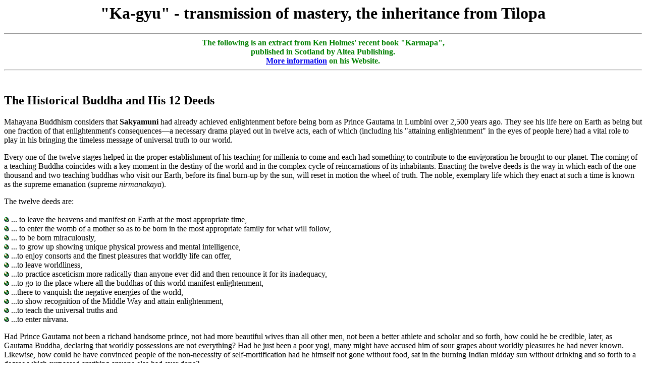

--- FILE ---
content_type: text/html
request_url: http://www.khenpo.org/kagyu.htm
body_size: 7909
content:
<HTML>

<HEAD>
<TITLE>"Ka-gyu" - transmission of mastery,
the inheritance from Tilopa</TITLE>
</HEAD>

<BODY>
<CENTER><H1>"Ka-gyu" - transmission of mastery,
the inheritance from Tilopa</H1></CENTER>

<HR>

<CENTER><FONT SIZE=+0 COLOR="#008000"><B>The following is an extract from 
Ken Holmes' recent book "Karmapa",<BR>
published in Scotland by Altea Publishing.<BR>
<A HREF="http://www.u-net.com/~samye/ken/">More information</A> on his 
Website.</B></FONT></CENTER>

<HR><BR> <H2>The Historical Buddha and His 12 Deeds</H2>

Mahayana Buddhism considers that <a name="sakya"><B>Sakyamuni</B> 
had already achieved 
enlightenment before being born as Prince Gautama in Lumbini over 2,500 
years ago. They see his life here on Earth as being but one fraction of 
that enlightenment's consequences�a necessary drama played out in twelve 
acts, each of which (including his "attaining enlightenment" in the eyes of 
people here) had a vital role to play in his bringing the timeless 
message of universal truth to our world. <P></P>
	Every one of the twelve stages helped in the proper establishment 
of his teaching for millenia to come and each had something to contribute 
to the envigoration he brought to our  planet. The coming of a teaching 
Buddha coincides with a key moment in the destiny of the world and in the 
complex cycle of reincarnations of its inhabitants. Enacting the twelve 
deeds is the way in which each of the one thousand and two teaching buddhas 
who visit our Earth, before its final burn-up by the sun, will reset in 
motion the wheel of truth. The noble, exemplary life which they enact at 
such a time is known as the supreme emanation (supreme <I>nirmanakaya</I>).<P></P> 
The twelve deeds are:<BR><BR>
<IMG SRC="green-ma.gif" WIDTH=10 HEIGHT=10> ... to leave the heavens and 
manifest on Earth at the most appropriate time,<BR>
<IMG SRC="green-ma.gif" WIDTH=10 HEIGHT=10> ... to enter the womb of a 
mother so as to be born in the most appropriate family for what will follow,<BR>
<IMG SRC="green-ma.gif" WIDTH=10 HEIGHT=10> ...	to be born miraculously,<BR>
<IMG SRC="green-ma.gif" WIDTH=10 HEIGHT=10> ...	to grow up showing unique 
physical prowess and mental intelligence, <BR>
<IMG SRC="green-ma.gif" WIDTH=10 HEIGHT=10> ...to enjoy consorts and the 
finest pleasures that worldly life can offer,<BR>
<IMG SRC="green-ma.gif" WIDTH=10 HEIGHT=10> ...to leave worldliness,<BR>
<IMG SRC="green-ma.gif" WIDTH=10 HEIGHT=10> ...to practice asceticism more 
radically than anyone ever did and then renounce it for its inadequacy,<BR>
<IMG SRC="green-ma.gif" WIDTH=10 HEIGHT=10> ...to go to the place where all 
the buddhas of this world manifest enlightenment,<BR>
<IMG SRC="green-ma.gif" WIDTH=10 HEIGHT=10> ...there to vanquish the 
negative energies of the world,<BR>
<IMG SRC="green-ma.gif" WIDTH=10 HEIGHT=10> ...to show recognition of the 
Middle Way and attain enlightenment,<BR>
<IMG SRC="green-ma.gif" WIDTH=10 HEIGHT=10> ...to teach the universal truths 
 and<BR>
<IMG SRC="green-ma.gif" WIDTH=10 HEIGHT=10> ...to enter nirvana.<P></P>
	Had Prince Gautama not been a richand handsome prince, not had more 
beautiful wives than all other men, not been a better athlete and scholar 
and so forth, how could he be credible, later, as Gautama Buddha, declaring 
that worldly possessions are not everything? Had he just been a poor yogi, 
many might have accused him of sour grapes about worldly pleasures he had 
never known. Likewise, how could he have convinced people of the 
non-necessity of self-mortification had he himself not gone without food, 
sat in the burning Indian midday sun without drinking and so forth to a 
degree which surpassed anything anyone else had ever done?<P></P> 

There is great significance in each aspect of a Buddha's life. It is not 
just the final and perfect life of a being who has been working from purity 
to purity through hundreds of lives but the perfect teaching drama; a 
template for an age to come, a reference point by which all else can be 
measured.<P></P>

<H2>Emanations</H2>

	The teaching emanation of the Buddha as Prince Guatama graced the 
world for 84 years. Yet throughout the five thousand year age illuminated 
by his enlightenment, he remains constantly present in other forms, giving 
teachings to those whose minds are pure enough and open enough to be aware 
of them. These can be emanations appearing in an infinite variety of ways, 
animate or inanimate, from time to time, to help human and other beings. <P></P>

	Beyond these there is a constant teaching presence which is so pure 
and powerfully direct that only those who have reached 
the ten levels of constant absorption in voidness have the subtlety and 
strength of mind to be aware of it. 
Called the sambhogakaya, it is a state of mental transfiguration no longer 
sullied by the confusion of worldly ignorance. In that state, every sight 
and sound is charged with deep and joyous meaning. Its experience consists 
of thousands of interfaces, each perfect and meaningful, with the overall 
universal wisdom of enlightenment. These are known as pure lands; pure 
experience.<P></P>
Although buddhahood and its wisdom can never be realised 
directly for what it is until one attains complete enlightenment and 
actually becomes it, bodhisattvas experience it indirectly through the 
doors of their mind and senses, as visionary states of insight. 
Far removed from suffering yet emanating to help those still suffering, 
deeply rooted in peace and wisdom, nurtured by this ever-growing vision of 
perfection, they enjoy the finest access to enlightenment. Their way of 
experiencing enlightenment is known as sambhogakaya, which means complete 
access, complete enjoyment.<P></P>
	Besides the lineages of teaching which go right back to the time of 
the nirmanakaya of Sakyamuni, twenty-five centuries ago in India, there 
are others which have emerged over the ages. 
 These stem from his sambhogakaya, as experienced by enlightened 
bodhisattva teachers up until the present day. Thus, the buddha mind brings 
teachings to the world as and when necessary, to match its changing needs.<P></P>
 
	Tilopa was one such enlightened bodhisattva. Having gathered 
together and penetrated the meaning of the teachings of more than one 
hundred of the most advanced Buddhist gurus of his day, he gained total 
enlightenment and became inseparable from the buddha mind, uttering at 
that time the famous couplet:<BR>
	<BLOCKQUOTE>"I, Tilo, have no human guru,
	My guru is the mighty Buddha Vajradhara",</BLOCKQUOTE>
Buddha Vajradhara being the aspect of enlightenment from which flow the 
teachings of vajrayana. <P></P>

<A NAME="Tilo">
<H2>Tilopa</H2>
<CENTER><IMG SRC="telo.gif" WIDTH=268 HEIGHT=307 BORDER=2><BR>
<I>Tilopa</I></CENTER><BR>
	Indian Buddhist biographies may have been a rich oral tradition 
while Buddhism was widespread in India. It was not unusual in those days 
for people to carry their knowledge in the hearts and minds, committing 
volumes to memory. Many abbots were able to recite more than half the 
hundred volumes of the Buddha's recorded teachings by heart. Some even knew 
them all. Unfortunately the demise of Buddhism in that land destroyed its 
oral traditions there. What remains is very little, preserved thanks to the
 writings and subsequent printings of other countries' biographers, 
especially Tibetans; a people with a very systematic mentality, rather 
different from the romantic and beautifully-complicated Indian mind which, 
as its architecture and music betray, delights in obtuse diversion and the 
non-concrete.<P></P>
	Tilopa occurs twice among the famous 84 mahasiddhas of Indian 
Buddhism�as Tilopa and Tillipa, although some believe these to have been 
two separate individuals. The following summary is based upon the present 
<A HREF="taisitu.htm">Tai Situpa</A>'s 
<A HREF="http://www.u-net.com/~samye/ken.htm#tilo">biography of Tilopa</A>, 
for which he drew upon the various fragments of biography which have 
survived the ages.<P></P>
	There is an interesting parallel between the conception of Tilopa 
and that of the present Karmapa. In both cases, the parents turned to a 
holy man in their attempts to secure the child they wanted, had their wishes
 fulfilled by the birth of a son, born amid unusual signs, and then turned 
out to be the parents of a wonder child, whose life, even from an early age,
 was to be guided by the greatest spiritual teachers of his time. <P></P>
	In Tilopa's case, the guidance came from the commanding appearance 
of a dakini ("sky-flyer" - female spiritual being), who manifested at 
important moments in his life to set him in the right direction. From the 
very outset, she made it clear to him that his real parents were not his 
worldly ones, but primordial wisdom and universal voidness:<BR>
<BLOCKQUOTE>"...your father is Cakrasamvara and your mother is Vajravarahi .."</BLOCKQUOTE> 

	On her advice, he frequented monasteries and gradually took up a 
monk's life, eventually becoming an erudite scholar and an exemplary monk, 
known as Praj�abhadra. Following a vision, he discovered a text hidden in 
the base of a statue in the monastery. Not understanding its meaning he 
prayed to his dakini  mentor, who sent him to the illustrious gurus Matangi 
and Saryapa to study tantra. Returning some time later to the monastery, he 
furthered his classical studies. Another critical encouter with his 
celestial dakini  teacher initiated him further and definitively closed the 
gaps that existed between his theoretical knowledge and his experiential 
insight.<P></P>
	Following this, he travelled widely in India, going from guru to 
guru until he had assimilated the very quintessence of each major strand of 
vajrayana teaching of the day. In particular, he received from Saryapa the 
teachings on purification of chakra and subtle body, best known these days 
through their Tibetan name of <I>tummo. </I>From Nagarjuna he received the 
illusory body  and radiant light teachings; from Lawapa the dream yoga; 
from Sukhasiddhi the teachings on life, death and between-life states 
(bardo) and consciousness transference; from Indrabhuti teachings on insight
 (prajna) as the balancing of energies and from Matangi the teachings on 
resurrection of the dead body. Understanding the many parallels he found in 
the various traditions, and realising that they each responded to the needs 
of different people at different stages of awakening, he eventually 
condensed their essence into four principal streams of teaching. 
<A name="kagyu">It is from 
these, and in these, that we have the true meaning of the word 
<B>Kagyu. </B>In 
Tai Situpa's words:<BR>
<BLOCKQUOTE>	"Taking avantage of his new-found freedom, 
Praj�abhadra practised meditation very intensively,
travelling when necessary to receive the special techniques and guidance 
of most of the great teachers of his day: Guhya, Darika, Dingi and so on.
The best of students, he mastered all their vital teachings and was able to 
appreciate their common points and their particularities. The lineages 
which he inherited all condense into four streams of transmitted wisdom. 
It is from these that the Kagyu tradition derives its name, for 
<A name="kagyu">'Kagyu' is a short form of the Tibetan<P></P> 
<FONT SIZE=-1><I>theg pa gsum gy snying don bka bab kyi chos bzhi'i gdams ngag 
bar ma ckad pa'i brgyud pa,</I></FONT><P></P>
 which roughly means <I>the unbroken lineage of profound and intimate guidance
 in the four sorts of transmitted mastery, the heart meaning of the three 
yanas.</I><P></P>
			In the above, <I>Ka </I>is short for 
<I>Ka.pap.zhi.</I> - which 
could be loosely rendered as <I>'four transmissions of mastery'</I>. 
<I>Zhi </I>simply mean four.  <I>Ka.pap </I>is a term without any 
equivalent in English. It means 
transmission�of knowledge, skill, insight and teaching ability�in a 
specific domain, from master to student, to the point where the student 
enters into complete possession of all the master's prowess. It is the 
sort of thing that takes place when someone already gifted in, or deeply 
predisposed towards, a certain subject seeks out the best person in that 
field and learns from them everything they have to teach. Implicit to this 
process is the spontaneous appreciation and rapid assimilation that occurs 
when a student has a natural feel for a subject.<P></P>

The four Kagyu transmissions referred to here are those of:<BR><BR>
<a name="mahamudra">
<IMG SRC="ltblu-ma.gif"> .. great seal - (Tib. <I>phyag.rgya.cken.po</I> Skt. 
<I>mahamudra</I>) in this instance 'uncharacterised mahamudra', i.e. without 
ritual, form or sophistry,<BR>
<IMG SRC="ltblu-ma.gif"> .. heat yoga -(Tib. <I>gtum.mo</I>, which literally 
means 'angry mother'),<BR>
<IMG SRC="ltblu-ma.gif"> .. lucidity - (Tib. <I>od.gsal</I> means ' as clear as if 
illuminated'--sometimes called 'clear light' in modern translations) this 
includes dream and between-life (bardo) yogas<BR>
<IMG SRC="ltblu-ma.gif"> .. union - (Tib. <I>Ias.kyi.phyag.rgya</I> Skt. 
<I>karma mudra</I>)
<P></P>
			...These four transmissions contain the 
very essence of all three levels (yana) of Buddhism. Each contains the 
others and therefore each contains everything. As a whole they are called 
<A name="maha"><B>mahamudra</B>.<P></P> 
			If each of the above were not an aspect of a whole,
 <I>tu-mo, </I>subtle heat, would simply be a technique for producing warmth; one 
would be no more than a human oven. Radiant lucidity would be just something
 illuminating, like torchlight. They are not like that. Subtle heat and 
lucidity are very profound practices, richly supported by mahamudra's 
insight, mantras, visualisation-stage mahamudra etc. They are very complete,
 each being a highlighted aspect of the same thing.<P></P>
			These four, one of which is intimate knowledge of 
mind and the other three skilful areas of technique, have been transmitted 
in their original integrity, via a lineage of perfect masters and perfected 
students, from the time of Tilopa until our present day. They form the hub 
of the present Kagyu Lineage.</BLOCKQUOTE> 
	

		During this period of his life, he acquired the name Tilopa,
 which means <I>sesame-grinder</I>, as this was the secret guise in which he lived 
externally, while all the time perfecting his meditation internally. 
A marvellous phrase occurs in this part of his biography:
	<BLOCKQUOTE>"From this moment on, not one moment of his life, day or night, was 
wasted."</BLOCKQUOTE>
	Having inherited the Buddhist lineages of his time, Tilopa was then 
advised by his guiding dakini to go to the impenetrable valleys of Orgyen, 
where he would receive extraordinary transmissions of teaching. In a 
veritable �pop�e, he worked and fought his way through earthquakes, 
hallucinations, demon army attacks and other phenomena and was rewarded 
by becoming heir to some very special teachings; the heart teachings of 
the dakinis. These included the nine secret dakini teachings and the four
 wish-fulfilling-gem teachings.<P></P>
	Then followed his enlightenment. Although he had had many excellent 
gurus, including celestial dakinis, his enlightenment occured through 
direct fusion with the mind of Sakyamuni's sambhogakaya. Tilopa experienced 
this as meeting "the Buddha Who Holds the Vajra(yana)" (Vajradhara Buddha). 
The fivefold transmission of insight that took place then is indescribable. 
It ended with Tilopa being indistinguishable from the enlightenment of all 
the Buddhas. The remainder of his earthly life was spent teaching and 
ensuring that the precious wisdom and lineages he had inherited were 
perpetuated by worthy disciples for the future benefit of humankind.
<HR>
<FONT SIZE=+0 COLOR="#008000"><BLOCKQUOTE>the above is and extract from a 
chapter on Tilopa and the origins 
of mahamudra, from Ken 
Holmes book <B>"Karmapa" </B>(Altea 1996), which quotes extracts from the 12th 
Tai Situpa's biography <B>"Tilopa - some fragments of his life"</B> (KDDL, 
Scotland). For ordering information on either of these books, 
please click <A HREF="http://www.u-net.com/~samye/ken.htm#order">here</A>.
</FONT></BLOCKQUOTE><HR>

<CENTER><P></P>
<IMG SRC="mailbird.gif" WIDTH=68 HEIGHT=74> .. Page maintained by 
<A HREF="mailto:webspinner@rokpa.org" 
<B>webspinner@rokpa.org </B></FONT></A><P></P>
enquiries about the spiritual aspects of ROKPA's work to<BR>
<A HREF="places.htm">your nearest Samye Ling or Samye Dzong</A><P></P>
Last updated 25 January 1997</CENTER>

<P> <CENTER><FONT SIZE=4> � </FONT> <FONT SIZE=-1>All material on this web site is 
copyrighted <BR> and all rights reserved by 

Rokpa Trust, Samye Ling Tibetan Centre, Scotland. </CENTER></P>
</BODY>

</HTML>
